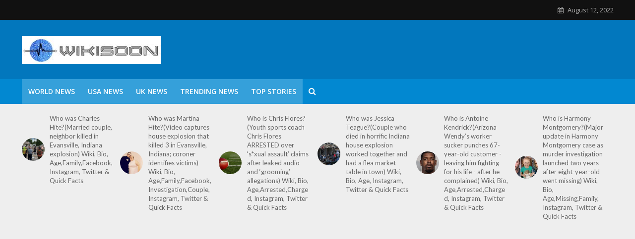

--- FILE ---
content_type: text/html; charset=utf-8
request_url: https://www.google.com/recaptcha/api2/aframe
body_size: 267
content:
<!DOCTYPE HTML><html><head><meta http-equiv="content-type" content="text/html; charset=UTF-8"></head><body><script nonce="96kCrSVefpclzG7LfbM8MA">/** Anti-fraud and anti-abuse applications only. See google.com/recaptcha */ try{var clients={'sodar':'https://pagead2.googlesyndication.com/pagead/sodar?'};window.addEventListener("message",function(a){try{if(a.source===window.parent){var b=JSON.parse(a.data);var c=clients[b['id']];if(c){var d=document.createElement('img');d.src=c+b['params']+'&rc='+(localStorage.getItem("rc::a")?sessionStorage.getItem("rc::b"):"");window.document.body.appendChild(d);sessionStorage.setItem("rc::e",parseInt(sessionStorage.getItem("rc::e")||0)+1);localStorage.setItem("rc::h",'1769015940908');}}}catch(b){}});window.parent.postMessage("_grecaptcha_ready", "*");}catch(b){}</script></body></html>